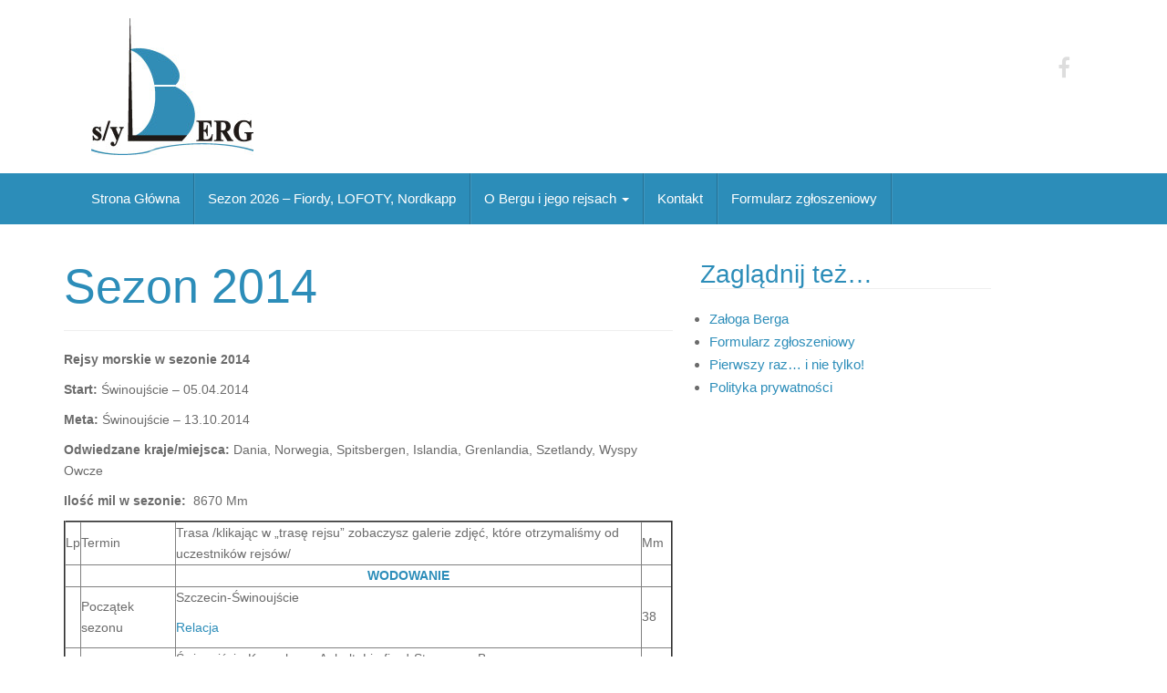

--- FILE ---
content_type: text/html; charset=UTF-8
request_url: https://syberg.pl/troche-historii/bergowe-archiwum-rejsow/sezon-2014/
body_size: 9369
content:
<!DOCTYPE html>
<html lang="pl-PL">
<head>
<meta charset="UTF-8">
<meta http-equiv="X-UA-Compatible" content="IE=edge">
<meta name="viewport" content="width=device-width, initial-scale=1">
<link rel="profile" href="http://gmpg.org/xfn/11">
<link rel="pingback" href="https://syberg.pl/xmlrpc.php">

<title>Sezon 2014 &#8211; S/Y Berg</title>
<meta name='robots' content='max-image-preview:large' />
	<style>img:is([sizes="auto" i], [sizes^="auto," i]) { contain-intrinsic-size: 3000px 1500px }</style>
	<link rel="alternate" type="application/rss+xml" title="S/Y Berg &raquo; Kanał z wpisami" href="https://syberg.pl/feed/" />
<link rel="alternate" type="application/rss+xml" title="S/Y Berg &raquo; Kanał z komentarzami" href="https://syberg.pl/comments/feed/" />
<script type="text/javascript">
/* <![CDATA[ */
window._wpemojiSettings = {"baseUrl":"https:\/\/s.w.org\/images\/core\/emoji\/16.0.1\/72x72\/","ext":".png","svgUrl":"https:\/\/s.w.org\/images\/core\/emoji\/16.0.1\/svg\/","svgExt":".svg","source":{"concatemoji":"https:\/\/syberg.pl\/wp-includes\/js\/wp-emoji-release.min.js?ver=6.8.3"}};
/*! This file is auto-generated */
!function(s,n){var o,i,e;function c(e){try{var t={supportTests:e,timestamp:(new Date).valueOf()};sessionStorage.setItem(o,JSON.stringify(t))}catch(e){}}function p(e,t,n){e.clearRect(0,0,e.canvas.width,e.canvas.height),e.fillText(t,0,0);var t=new Uint32Array(e.getImageData(0,0,e.canvas.width,e.canvas.height).data),a=(e.clearRect(0,0,e.canvas.width,e.canvas.height),e.fillText(n,0,0),new Uint32Array(e.getImageData(0,0,e.canvas.width,e.canvas.height).data));return t.every(function(e,t){return e===a[t]})}function u(e,t){e.clearRect(0,0,e.canvas.width,e.canvas.height),e.fillText(t,0,0);for(var n=e.getImageData(16,16,1,1),a=0;a<n.data.length;a++)if(0!==n.data[a])return!1;return!0}function f(e,t,n,a){switch(t){case"flag":return n(e,"\ud83c\udff3\ufe0f\u200d\u26a7\ufe0f","\ud83c\udff3\ufe0f\u200b\u26a7\ufe0f")?!1:!n(e,"\ud83c\udde8\ud83c\uddf6","\ud83c\udde8\u200b\ud83c\uddf6")&&!n(e,"\ud83c\udff4\udb40\udc67\udb40\udc62\udb40\udc65\udb40\udc6e\udb40\udc67\udb40\udc7f","\ud83c\udff4\u200b\udb40\udc67\u200b\udb40\udc62\u200b\udb40\udc65\u200b\udb40\udc6e\u200b\udb40\udc67\u200b\udb40\udc7f");case"emoji":return!a(e,"\ud83e\udedf")}return!1}function g(e,t,n,a){var r="undefined"!=typeof WorkerGlobalScope&&self instanceof WorkerGlobalScope?new OffscreenCanvas(300,150):s.createElement("canvas"),o=r.getContext("2d",{willReadFrequently:!0}),i=(o.textBaseline="top",o.font="600 32px Arial",{});return e.forEach(function(e){i[e]=t(o,e,n,a)}),i}function t(e){var t=s.createElement("script");t.src=e,t.defer=!0,s.head.appendChild(t)}"undefined"!=typeof Promise&&(o="wpEmojiSettingsSupports",i=["flag","emoji"],n.supports={everything:!0,everythingExceptFlag:!0},e=new Promise(function(e){s.addEventListener("DOMContentLoaded",e,{once:!0})}),new Promise(function(t){var n=function(){try{var e=JSON.parse(sessionStorage.getItem(o));if("object"==typeof e&&"number"==typeof e.timestamp&&(new Date).valueOf()<e.timestamp+604800&&"object"==typeof e.supportTests)return e.supportTests}catch(e){}return null}();if(!n){if("undefined"!=typeof Worker&&"undefined"!=typeof OffscreenCanvas&&"undefined"!=typeof URL&&URL.createObjectURL&&"undefined"!=typeof Blob)try{var e="postMessage("+g.toString()+"("+[JSON.stringify(i),f.toString(),p.toString(),u.toString()].join(",")+"));",a=new Blob([e],{type:"text/javascript"}),r=new Worker(URL.createObjectURL(a),{name:"wpTestEmojiSupports"});return void(r.onmessage=function(e){c(n=e.data),r.terminate(),t(n)})}catch(e){}c(n=g(i,f,p,u))}t(n)}).then(function(e){for(var t in e)n.supports[t]=e[t],n.supports.everything=n.supports.everything&&n.supports[t],"flag"!==t&&(n.supports.everythingExceptFlag=n.supports.everythingExceptFlag&&n.supports[t]);n.supports.everythingExceptFlag=n.supports.everythingExceptFlag&&!n.supports.flag,n.DOMReady=!1,n.readyCallback=function(){n.DOMReady=!0}}).then(function(){return e}).then(function(){var e;n.supports.everything||(n.readyCallback(),(e=n.source||{}).concatemoji?t(e.concatemoji):e.wpemoji&&e.twemoji&&(t(e.twemoji),t(e.wpemoji)))}))}((window,document),window._wpemojiSettings);
/* ]]> */
</script>
<style id='wp-emoji-styles-inline-css' type='text/css'>

	img.wp-smiley, img.emoji {
		display: inline !important;
		border: none !important;
		box-shadow: none !important;
		height: 1em !important;
		width: 1em !important;
		margin: 0 0.07em !important;
		vertical-align: -0.1em !important;
		background: none !important;
		padding: 0 !important;
	}
</style>
<link rel='stylesheet' id='wp-block-library-css' href='https://syberg.pl/wp-includes/css/dist/block-library/style.min.css?ver=6.8.3' type='text/css' media='all' />
<style id='classic-theme-styles-inline-css' type='text/css'>
/*! This file is auto-generated */
.wp-block-button__link{color:#fff;background-color:#32373c;border-radius:9999px;box-shadow:none;text-decoration:none;padding:calc(.667em + 2px) calc(1.333em + 2px);font-size:1.125em}.wp-block-file__button{background:#32373c;color:#fff;text-decoration:none}
</style>
<style id='global-styles-inline-css' type='text/css'>
:root{--wp--preset--aspect-ratio--square: 1;--wp--preset--aspect-ratio--4-3: 4/3;--wp--preset--aspect-ratio--3-4: 3/4;--wp--preset--aspect-ratio--3-2: 3/2;--wp--preset--aspect-ratio--2-3: 2/3;--wp--preset--aspect-ratio--16-9: 16/9;--wp--preset--aspect-ratio--9-16: 9/16;--wp--preset--color--black: #000000;--wp--preset--color--cyan-bluish-gray: #abb8c3;--wp--preset--color--white: #ffffff;--wp--preset--color--pale-pink: #f78da7;--wp--preset--color--vivid-red: #cf2e2e;--wp--preset--color--luminous-vivid-orange: #ff6900;--wp--preset--color--luminous-vivid-amber: #fcb900;--wp--preset--color--light-green-cyan: #7bdcb5;--wp--preset--color--vivid-green-cyan: #00d084;--wp--preset--color--pale-cyan-blue: #8ed1fc;--wp--preset--color--vivid-cyan-blue: #0693e3;--wp--preset--color--vivid-purple: #9b51e0;--wp--preset--gradient--vivid-cyan-blue-to-vivid-purple: linear-gradient(135deg,rgba(6,147,227,1) 0%,rgb(155,81,224) 100%);--wp--preset--gradient--light-green-cyan-to-vivid-green-cyan: linear-gradient(135deg,rgb(122,220,180) 0%,rgb(0,208,130) 100%);--wp--preset--gradient--luminous-vivid-amber-to-luminous-vivid-orange: linear-gradient(135deg,rgba(252,185,0,1) 0%,rgba(255,105,0,1) 100%);--wp--preset--gradient--luminous-vivid-orange-to-vivid-red: linear-gradient(135deg,rgba(255,105,0,1) 0%,rgb(207,46,46) 100%);--wp--preset--gradient--very-light-gray-to-cyan-bluish-gray: linear-gradient(135deg,rgb(238,238,238) 0%,rgb(169,184,195) 100%);--wp--preset--gradient--cool-to-warm-spectrum: linear-gradient(135deg,rgb(74,234,220) 0%,rgb(151,120,209) 20%,rgb(207,42,186) 40%,rgb(238,44,130) 60%,rgb(251,105,98) 80%,rgb(254,248,76) 100%);--wp--preset--gradient--blush-light-purple: linear-gradient(135deg,rgb(255,206,236) 0%,rgb(152,150,240) 100%);--wp--preset--gradient--blush-bordeaux: linear-gradient(135deg,rgb(254,205,165) 0%,rgb(254,45,45) 50%,rgb(107,0,62) 100%);--wp--preset--gradient--luminous-dusk: linear-gradient(135deg,rgb(255,203,112) 0%,rgb(199,81,192) 50%,rgb(65,88,208) 100%);--wp--preset--gradient--pale-ocean: linear-gradient(135deg,rgb(255,245,203) 0%,rgb(182,227,212) 50%,rgb(51,167,181) 100%);--wp--preset--gradient--electric-grass: linear-gradient(135deg,rgb(202,248,128) 0%,rgb(113,206,126) 100%);--wp--preset--gradient--midnight: linear-gradient(135deg,rgb(2,3,129) 0%,rgb(40,116,252) 100%);--wp--preset--font-size--small: 13px;--wp--preset--font-size--medium: 20px;--wp--preset--font-size--large: 36px;--wp--preset--font-size--x-large: 42px;--wp--preset--spacing--20: 0.44rem;--wp--preset--spacing--30: 0.67rem;--wp--preset--spacing--40: 1rem;--wp--preset--spacing--50: 1.5rem;--wp--preset--spacing--60: 2.25rem;--wp--preset--spacing--70: 3.38rem;--wp--preset--spacing--80: 5.06rem;--wp--preset--shadow--natural: 6px 6px 9px rgba(0, 0, 0, 0.2);--wp--preset--shadow--deep: 12px 12px 50px rgba(0, 0, 0, 0.4);--wp--preset--shadow--sharp: 6px 6px 0px rgba(0, 0, 0, 0.2);--wp--preset--shadow--outlined: 6px 6px 0px -3px rgba(255, 255, 255, 1), 6px 6px rgba(0, 0, 0, 1);--wp--preset--shadow--crisp: 6px 6px 0px rgba(0, 0, 0, 1);}:where(.is-layout-flex){gap: 0.5em;}:where(.is-layout-grid){gap: 0.5em;}body .is-layout-flex{display: flex;}.is-layout-flex{flex-wrap: wrap;align-items: center;}.is-layout-flex > :is(*, div){margin: 0;}body .is-layout-grid{display: grid;}.is-layout-grid > :is(*, div){margin: 0;}:where(.wp-block-columns.is-layout-flex){gap: 2em;}:where(.wp-block-columns.is-layout-grid){gap: 2em;}:where(.wp-block-post-template.is-layout-flex){gap: 1.25em;}:where(.wp-block-post-template.is-layout-grid){gap: 1.25em;}.has-black-color{color: var(--wp--preset--color--black) !important;}.has-cyan-bluish-gray-color{color: var(--wp--preset--color--cyan-bluish-gray) !important;}.has-white-color{color: var(--wp--preset--color--white) !important;}.has-pale-pink-color{color: var(--wp--preset--color--pale-pink) !important;}.has-vivid-red-color{color: var(--wp--preset--color--vivid-red) !important;}.has-luminous-vivid-orange-color{color: var(--wp--preset--color--luminous-vivid-orange) !important;}.has-luminous-vivid-amber-color{color: var(--wp--preset--color--luminous-vivid-amber) !important;}.has-light-green-cyan-color{color: var(--wp--preset--color--light-green-cyan) !important;}.has-vivid-green-cyan-color{color: var(--wp--preset--color--vivid-green-cyan) !important;}.has-pale-cyan-blue-color{color: var(--wp--preset--color--pale-cyan-blue) !important;}.has-vivid-cyan-blue-color{color: var(--wp--preset--color--vivid-cyan-blue) !important;}.has-vivid-purple-color{color: var(--wp--preset--color--vivid-purple) !important;}.has-black-background-color{background-color: var(--wp--preset--color--black) !important;}.has-cyan-bluish-gray-background-color{background-color: var(--wp--preset--color--cyan-bluish-gray) !important;}.has-white-background-color{background-color: var(--wp--preset--color--white) !important;}.has-pale-pink-background-color{background-color: var(--wp--preset--color--pale-pink) !important;}.has-vivid-red-background-color{background-color: var(--wp--preset--color--vivid-red) !important;}.has-luminous-vivid-orange-background-color{background-color: var(--wp--preset--color--luminous-vivid-orange) !important;}.has-luminous-vivid-amber-background-color{background-color: var(--wp--preset--color--luminous-vivid-amber) !important;}.has-light-green-cyan-background-color{background-color: var(--wp--preset--color--light-green-cyan) !important;}.has-vivid-green-cyan-background-color{background-color: var(--wp--preset--color--vivid-green-cyan) !important;}.has-pale-cyan-blue-background-color{background-color: var(--wp--preset--color--pale-cyan-blue) !important;}.has-vivid-cyan-blue-background-color{background-color: var(--wp--preset--color--vivid-cyan-blue) !important;}.has-vivid-purple-background-color{background-color: var(--wp--preset--color--vivid-purple) !important;}.has-black-border-color{border-color: var(--wp--preset--color--black) !important;}.has-cyan-bluish-gray-border-color{border-color: var(--wp--preset--color--cyan-bluish-gray) !important;}.has-white-border-color{border-color: var(--wp--preset--color--white) !important;}.has-pale-pink-border-color{border-color: var(--wp--preset--color--pale-pink) !important;}.has-vivid-red-border-color{border-color: var(--wp--preset--color--vivid-red) !important;}.has-luminous-vivid-orange-border-color{border-color: var(--wp--preset--color--luminous-vivid-orange) !important;}.has-luminous-vivid-amber-border-color{border-color: var(--wp--preset--color--luminous-vivid-amber) !important;}.has-light-green-cyan-border-color{border-color: var(--wp--preset--color--light-green-cyan) !important;}.has-vivid-green-cyan-border-color{border-color: var(--wp--preset--color--vivid-green-cyan) !important;}.has-pale-cyan-blue-border-color{border-color: var(--wp--preset--color--pale-cyan-blue) !important;}.has-vivid-cyan-blue-border-color{border-color: var(--wp--preset--color--vivid-cyan-blue) !important;}.has-vivid-purple-border-color{border-color: var(--wp--preset--color--vivid-purple) !important;}.has-vivid-cyan-blue-to-vivid-purple-gradient-background{background: var(--wp--preset--gradient--vivid-cyan-blue-to-vivid-purple) !important;}.has-light-green-cyan-to-vivid-green-cyan-gradient-background{background: var(--wp--preset--gradient--light-green-cyan-to-vivid-green-cyan) !important;}.has-luminous-vivid-amber-to-luminous-vivid-orange-gradient-background{background: var(--wp--preset--gradient--luminous-vivid-amber-to-luminous-vivid-orange) !important;}.has-luminous-vivid-orange-to-vivid-red-gradient-background{background: var(--wp--preset--gradient--luminous-vivid-orange-to-vivid-red) !important;}.has-very-light-gray-to-cyan-bluish-gray-gradient-background{background: var(--wp--preset--gradient--very-light-gray-to-cyan-bluish-gray) !important;}.has-cool-to-warm-spectrum-gradient-background{background: var(--wp--preset--gradient--cool-to-warm-spectrum) !important;}.has-blush-light-purple-gradient-background{background: var(--wp--preset--gradient--blush-light-purple) !important;}.has-blush-bordeaux-gradient-background{background: var(--wp--preset--gradient--blush-bordeaux) !important;}.has-luminous-dusk-gradient-background{background: var(--wp--preset--gradient--luminous-dusk) !important;}.has-pale-ocean-gradient-background{background: var(--wp--preset--gradient--pale-ocean) !important;}.has-electric-grass-gradient-background{background: var(--wp--preset--gradient--electric-grass) !important;}.has-midnight-gradient-background{background: var(--wp--preset--gradient--midnight) !important;}.has-small-font-size{font-size: var(--wp--preset--font-size--small) !important;}.has-medium-font-size{font-size: var(--wp--preset--font-size--medium) !important;}.has-large-font-size{font-size: var(--wp--preset--font-size--large) !important;}.has-x-large-font-size{font-size: var(--wp--preset--font-size--x-large) !important;}
:where(.wp-block-post-template.is-layout-flex){gap: 1.25em;}:where(.wp-block-post-template.is-layout-grid){gap: 1.25em;}
:where(.wp-block-columns.is-layout-flex){gap: 2em;}:where(.wp-block-columns.is-layout-grid){gap: 2em;}
:root :where(.wp-block-pullquote){font-size: 1.5em;line-height: 1.6;}
</style>
<link rel='stylesheet' id='cforms2-css' href='https://syberg.pl/wp-content/plugins/cforms2/styling/wide_open_nb_blue.css?ver=15.0.8' type='text/css' media='all' />
<link rel='stylesheet' id='magic-liquidizer-table-style-css' href='https://syberg.pl/wp-content/plugins/magic-liquidizer-responsive-table/idcss/ml-responsive-table.css?ver=2.0.3' type='text/css' media='all' />
<link rel='stylesheet' id='bootstrap-css' href='https://syberg.pl/wp-content/themes/unite/inc/css/bootstrap.min.css?ver=6.8.3' type='text/css' media='all' />
<link rel='stylesheet' id='unite-icons-css' href='https://syberg.pl/wp-content/themes/unite/inc/css/font-awesome.min.css?ver=6.8.3' type='text/css' media='all' />
<link rel='stylesheet' id='unite-style-css' href='https://syberg.pl/wp-content/themes/unite/style.css?ver=6.8.3' type='text/css' media='all' />
<script type="text/javascript" src="https://syberg.pl/wp-includes/js/jquery/jquery.min.js?ver=3.7.1" id="jquery-core-js"></script>
<script type="text/javascript" src="https://syberg.pl/wp-includes/js/jquery/jquery-migrate.min.js?ver=3.4.1" id="jquery-migrate-js"></script>
<script type="text/javascript" id="cforms2-js-extra">
/* <![CDATA[ */
var cforms2_ajax = {"url":"https:\/\/syberg.pl\/wp-admin\/admin-ajax.php","nonces":{"submitcform":"4812ef7c82"}};
/* ]]> */
</script>
<script type="text/javascript" src="https://syberg.pl/wp-content/plugins/cforms2/js/cforms.js?ver=15.0.8" id="cforms2-js"></script>
<script type="text/javascript" src="https://syberg.pl/wp-content/plugins/magic-liquidizer-responsive-table/idjs/ml.responsive.table.min.js?ver=2.0.3" id="magic-liquidizer-table-js"></script>
<script type="text/javascript" src="https://syberg.pl/wp-content/themes/unite/inc/js/bootstrap.min.js?ver=6.8.3" id="bootstrap-js"></script>
<script type="text/javascript" src="https://syberg.pl/wp-content/themes/unite/inc/js/main.min.js?ver=6.8.3" id="unite-functions-js"></script>
<!--[if lt IE 9]>
<script type="text/javascript" src="https://syberg.pl/wp-content/themes/unite/inc/js/html5shiv.min.js?ver=6.8.3" id="html5-js"></script>
<![endif]-->
<!--[if lt IE 9]>
<script type="text/javascript" src="https://syberg.pl/wp-content/themes/unite/inc/js/respond.min.js?ver=6.8.3" id="respond-js"></script>
<![endif]-->
<link rel="https://api.w.org/" href="https://syberg.pl/wp-json/" /><link rel="alternate" title="JSON" type="application/json" href="https://syberg.pl/wp-json/wp/v2/pages/6185" /><link rel="EditURI" type="application/rsd+xml" title="RSD" href="https://syberg.pl/xmlrpc.php?rsd" />
<meta name="generator" content="WordPress 6.8.3" />
<link rel="canonical" href="https://syberg.pl/troche-historii/bergowe-archiwum-rejsow/sezon-2014/" />
<link rel='shortlink' href='https://syberg.pl/?p=6185' />
<link rel="alternate" title="oEmbed (JSON)" type="application/json+oembed" href="https://syberg.pl/wp-json/oembed/1.0/embed?url=https%3A%2F%2Fsyberg.pl%2Ftroche-historii%2Fbergowe-archiwum-rejsow%2Fsezon-2014%2F" />
<link rel="alternate" title="oEmbed (XML)" type="text/xml+oembed" href="https://syberg.pl/wp-json/oembed/1.0/embed?url=https%3A%2F%2Fsyberg.pl%2Ftroche-historii%2Fbergowe-archiwum-rejsow%2Fsezon-2014%2F&#038;format=xml" />
<style type="text/css">a, #infinite-handle span {color:#2c8db9}a:hover, a:focus {color: #140a72;}a:active {color: #2c8db9;}.btn-primary, .label-primary, .carousel-caption h4 {background-color: #2c8db9; border-color: #2c8db9;} hr.section-divider:after, .entry-meta .fa { color: #2c8db9}.label-primary[href]:hover, .label-primary[href]:focus, #infinite-handle span:hover, #infinite-handle span:focus-within, .btn.btn-primary.read-more:hover, .btn.btn-primary.read-more:focus, .btn-primary:hover, .btn-primary:focus, .btn-primary:active, .btn-primary.active, .site-main [class*="navigation"] a:hover, .site-main [class*="navigation"] a:focus, .more-link:hover, .more-link:focus, #image-navigation .nav-previous a:hover, #image-navigation .nav-previous a:focus, #image-navigation .nav-next a:hover, #image-navigation .nav-next a:focus { background-color: #2747a5; border-color: #2747a5; }h1, h2, h3, h4, h5, h6, .h1, .h2, .h3, .h4, .h5, .h6, .entry-title {color: #2c8db9;}.navbar.navbar-default {background-color: #2c8db9;}.dropdown-menu, .dropdown-menu > .active > a, .dropdown-menu > .active > a:hover, .dropdown-menu > .active > a:focus {background-color: #2c8db9;}#colophon {background-color: #2c8db9;}.entry-content {font-family: arial; font-size:14px; font-weight: normal; color:#6B6B6B;}@media only screen and (max-width: 992px) {
    #quote-head {
        display: none;
    }
}

@media (max-width: 700px) {
    .art-table .art-tbody .art-tr .art-td .art-td-first, 
    .art-table .art-tbody .art-tr .art-td .art-td-last {
        width: 100%; 
    }

    .post-8292 .art-table .art-tbody .art-tr .art-td .art-td-first, 
    .post-8292 .art-table .art-tbody .art-tr .art-td .art-td-last {
        width: 50%; 
    }
}</style>    <style type="text/css">
        #social li {
            display: inline-block;
        }
        #social li,
        #social ul {
            border: 0!important;
            list-style: none;
            padding-left: 0;
            text-align: center;
        }
        .social-icons ul a {
            font-size: 24px;
            margin: 6px;
            color: #DDD;
        }
        #social ul a span {
            display: none;
        }
        #social li a[href*="twitter.com"] .fa:before,
        .fa-twitter:before {
            content: "\f099"
        }
        #social li a[href*="facebook.com"] .fa:before,
        .fa-facebook-f:before,
        .fa-facebook:before {
            content: "\f09a"
        }
        #social li a[href*="github.com"] .fa:before,
        .fa-github:before {
            content: "\f09b"
        }
        #social li a[href*="/feed"] .fa:before,
        .fa-rss:before {
            content: "\f09e"
        }
        #social li a[href*="pinterest.com"] .fa:before,
        .fa-pinterest:before {
            content: "\f0d2"
        }
        #social li a[href*="linkedin.com"] .fa:before,
        .fa-linkedin:before {
            content: "\f0e1"
        }
        #social li a[href*="xing.com"] .fa:before,
        .fa-xing:before {
            content: "\f168"
        }
        #social li a[href*="youtube.com"] .fa:before,
        .fa-youtube:before {
            content: "\f167"
        }
        #social li a[href*="instagram.com"] .fa:before,
        .fa-instagram:before {
            content: "\f16d"
        }
        #social li a[href*="flickr.com"] .fa:before,
        .fa-flickr:before {
            content: "\f16e"
        }
        #social li a[href*="tumblr.com"] .fa:before,
        .fa-tumblr:before {
            content: "\f173"
        }
        #social li a[href*="dribbble.com"] .fa:before,
        .fa-dribbble:before {
            content: "\f17d"
        }
        #social li a[href*="skype:"] .fa:before,
        #social li a[href*="skype.com"] .fa:before,
        .fa-skype:before {
            content: "\f17e"
        }
        #social li a[href*="foursquare.com"] .fa:before,
        .fa-foursquare:before {
            content: "\f180"
        }
        #social li a[href*="vimeo.com"] .fa:before,
        .fa-vimeo-square:before {
            content: "\f194"
        }
        #social li a[href*="spotify.com"] .fa:before,
        .fa-spotify:before {
            content: "\f1bc"
        }
        #social li a[href*="soundcloud.com"] .fa:before,
        .fa-soundcloud:before {
            content: "\f1be"
        }
        
        .social-icons li a[href*="facebook.com"]:hover {color: #3b5998 !important;}
        .social-icons li a[href*="twitter.com"]:hover {color: #00aced !important;}
        .social-icons li a[href*="youtube.com"]:hover {color: #bb0000 !important;}
        .social-icons li a[href*="github.com"]:hover {color: #4183C4 !important;}
        .social-icons li a[href*="linkedin.com"]:hover {color: #007bb6 !important;}
        .social-icons li a[href*="xing.com"]:hover {color: #cfdc00 !important;}
        .social-icons li a[href*="pinterest.com"]:hover {color: #cb2027 !important;}
        .social-icons li a[href*="rss.com"]:hover {color: #F0AD4E !important ;}
        .social-icons li a[href*="tumblr.com"]:hover {color: #32506d !important;}
        .social-icons li a[href*="flickr.com"]:hover {color: #ff0084 !important;}
        .social-icons li a[href*="instagram.com"]:hover {color: #517fa4 !important;}
        .social-icons li a[href*="dribbble.com"]:hover {color: #E56193 !important;}
        .social-icons li a[href*="skype.com"]:hover {color: #00AFF0 !important;}
        .social-icons li a[href*="foursquare.com"]:hover {color: #2398C9 !important;}
        .social-icons li a[href*="soundcloud.com"]:hover {color: #F50 !important;}
        .social-icons li a[href*="vimeo.com"]:hover {color:  #1bb6ec !important;}
        .social-icons li a[href*="spotify.com"]:hover {color: #81b71a !important;}
        .social-icons li a[href*="/feed"]:hover {color: #f39c12 !important;}
    </style>	<style type="text/css">
			.site-title,
		.site-description {
			position: absolute;
			clip: rect(1px, 1px, 1px, 1px);
		}
		</style>
			<style type="text/css" id="wp-custom-css">
			ul.lcp_catlist {
	list-style: none;
	position: relative;
	margin: 0;
	padding: 0;
}

ul.lcp_catlist li a {
	display: block;
	position: relative;
	font-size: 32px;
  font-weight: 100;
	margin-top: 60px;
	border-top: 1px solid #2c8db9;
	padding-top: 5px;
	padding-left: 0;
}

ul.lcp_catlist li a:before {
	z-index: 10000;
  content: "\f13d";
  font-family: FontAwesome;
  color: #2c8db9;
  position: absolute;
  top: -30px;
  left: 50%;
  right: 50%;
  width: 40px;
  height: 30px;
  font-size: 30px;
	background-color: white;
	padding-left: 5px;
}

ul.lcp_catlist li {
	padding: 0;
	margin: 0;
}

div.ml-responsive-table {
	border: 1px solid #777;
}

.ml-responsive-table dl {
	border: 1px solid #777
}

.ml-responsive-table dl:nth-of-type(odd) {
	background: rgba(0, 0, 0, 0.1);
}

.ml-responsive-table dl dd {
	border-bottom: 1px solid #ccc;
}

.ml-responsive-table dl dt span strong {
	color: black;
}		</style>
		
</head>

<body class="wp-singular page-template-default page page-id-6185 page-child parent-pageid-104 wp-theme-unite group-blog">
<a class="skip-link screen-reader-text" href="#content">Skip to content</a>
<div id="page" class="hfeed site">
	<div class="container header-area">
				<header id="masthead" class="site-header col-sm-12" role="banner">

				<div class="site-branding col-md-6">
					
						<div id="logo">
							<a href="https://syberg.pl/"><img src="https://syberg.pl/wp-content/2009/11/logoberg-150.JPG"  height="150" width="178" alt="S/Y Berg"/></a>
							<h4 class="site-description">Strona jachtu Berg. Rejsy morskie</h4>
						</div><!-- end of #logo -->

					
									</div>

			<div class="social-header col-md-6">
				<nav id="social" class="social-icons"><ul id="menu-social-items" class="social-menu"><li id="menu-item-9231" class="menu-item menu-item-type-custom menu-item-object-custom menu-item-9231"><a href="https://www.facebook.com/JachtBerg/"><i class="social_icon fa"><span>Facebook</span></i></a></li>
</ul></nav>			</div>

		</header><!-- #masthead -->
	</div>
		<nav class="navbar navbar-default" role="navigation">
			<div class="container">
		        <div class="navbar-header">
		            <button type="button" class="navbar-toggle" data-toggle="collapse" data-target=".navbar-ex1-collapse">
		                <span class="sr-only">Toggle navigation</span>
		                <span class="icon-bar"></span>
		                <span class="icon-bar"></span>
		                <span class="icon-bar"></span>
		            </button>

		        </div>

				<div class="collapse navbar-collapse navbar-ex1-collapse"><ul id="menu-gorne-menu" class="nav navbar-nav"><li id="menu-item-6266" class="menu-item menu-item-type-custom menu-item-object-custom menu-item-6266"><a title="Strona Główna" href="/">Strona Główna</a></li>
<li id="menu-item-9159" class="menu-item menu-item-type-post_type menu-item-object-page menu-item-9159"><a title="Sezon 2026 &#8211; Fiordy, LOFOTY, Nordkapp" href="https://syberg.pl/sezon-2026-berg/">Sezon 2026 &#8211; Fiordy, LOFOTY, Nordkapp</a></li>
<li id="menu-item-6274" class="menu-item menu-item-type-post_type menu-item-object-page current-page-ancestor menu-item-has-children menu-item-6274 dropdown"><a title="O Bergu i jego rejsach" href="#" data-toggle="dropdown" class="dropdown-toggle">O Bergu i jego rejsach <span class="caret"></span></a>
<ul role="menu" class=" dropdown-menu">
	<li id="menu-item-6267" class="menu-item menu-item-type-post_type menu-item-object-page menu-item-6267"><a title="Opis „Berga”" href="https://syberg.pl/opis-berga/">Opis „Berga”</a></li>
	<li id="menu-item-7603" class="menu-item menu-item-type-post_type menu-item-object-page menu-item-7603"><a title="Załoga Berga" href="https://syberg.pl/zaloga-berga/">Załoga Berga</a></li>
	<li id="menu-item-6296" class="menu-item menu-item-type-custom menu-item-object-custom menu-item-6296"><a title="Galeria Berga" href="http://syberg.pl/galeria/">Galeria Berga</a></li>
	<li id="menu-item-6281" class="menu-item menu-item-type-post_type menu-item-object-page menu-item-6281"><a title="Pierwszy raz… i nie tylko!" href="https://syberg.pl/dla-tych-co-pierwszy-raz-i-nie-tylko/">Pierwszy raz… i nie tylko!</a></li>
	<li id="menu-item-6276" class="menu-item menu-item-type-post_type menu-item-object-page current-page-ancestor menu-item-6276"><a title="Bergowe archiwum" href="https://syberg.pl/troche-historii/bergowe-archiwum-rejsow/">Bergowe archiwum</a></li>
	<li id="menu-item-6275" class="menu-item menu-item-type-post_type menu-item-object-page menu-item-6275"><a title="Budowa Berga" href="https://syberg.pl/troche-historii/budowa-berga/">Budowa Berga</a></li>
</ul>
</li>
<li id="menu-item-6269" class="menu-item menu-item-type-post_type menu-item-object-page menu-item-6269"><a title="Kontakt" href="https://syberg.pl/kontakt/">Kontakt</a></li>
<li id="menu-item-6282" class="menu-item menu-item-type-post_type menu-item-object-page menu-item-6282"><a title="Formularz zgłoszeniowy" href="https://syberg.pl/formularz-zgloszeniowy/">Formularz zgłoszeniowy</a></li>
</ul></div>		    </div>
		</nav><!-- .site-navigation -->

	<div id="content" class="site-content container">            <div class="row pull-left">

	<div id="primary" class="content-area col-sm-12 col-md-8 pull-left">
		<main id="main" class="site-main" role="main">

			
				
<article id="post-6185" class="post-6185 page type-page status-publish hentry">
	<header class="entry-header page-header">
		<h1 class="entry-title">Sezon 2014</h1>
	</header><!-- .entry-header -->

	<div class="entry-content">
		<p><strong>Rejsy morskie w sezonie 2014</strong></p>
<p><strong></strong><strong>Start:</strong> Świnoujście – 05.04.2014</p>
<p><strong>Meta:</strong> Świnoujście – 13.10.2014</p>
<p><strong>Odwiedzane kraje/miejsca:</strong> Dania, Norwegia, Spitsbergen, Islandia, Grenlandia, Szetlandy, Wyspy Owcze</p>
<p><strong>Ilość mil w sezonie: </strong> 8670 Mm</p>
<table border="2">
<tbody>
<tr>
<td>Lp</td>
<td>Termin</td>
<td>Trasa /klikając w &#8222;trasę rejsu&#8221; zobaczysz galerie zdjęć, które otrzymaliśmy od uczestników rejsów/</td>
<td>Mm</td>
</tr>
<tr>
<td></td>
<td></td>
<td style="text-align: center;"><strong><a href="https://picasaweb.google.com/102394254255406851796/WodowanieSzczecin2014" target="_blank">WODOWANIE</a></strong></td>
<td></td>
</tr>
<tr>
<td></td>
<td>Początek sezonu</td>
<td>Szczecin-Świnoujście&nbsp;</p>
<p><a href="https://syberg.pl/2014/04/poczatek-sezonu/">Relacja</a></td>
<td>38</td>
</tr>
<tr>
<td>1</td>
<td>5.IV – 18.IV.2014</td>
<td>Świnoujście-Kopenhaga-Anholt–Limfjord-Stavanger-Bergen&nbsp;</p>
<p><a href="https://syberg.pl/2014/04/rejs-pierwszy/">Relacja z rejsu</a></td>
<td rowspan="1">650</td>
</tr>
<tr>
<td>2</td>
<td>22.IV – 4.V.2014</td>
<td>Bergen-Floro-Geirangerfjorden-Aalesund-Bud-Kristiansund-Trondheim&nbsp;</p>
<p><a href="https://syberg.pl/2014/05/snieg-w-kristiansundzie/">Krótko z rejsu</a></td>
<td rowspan="1">500</td>
</tr>
<tr>
<td>3</td>
<td>4.V – 17.V.2014</td>
<td>Trondheim – Roervik – Lofoty – Tromsoe&nbsp;</p>
<p><a style="line-height: 1.5em;" href="https://syberg.pl/2014/05/lofoty/">Odcinek I</a></p>
<p>&nbsp;</p>
<p><a href="https://syberg.pl/2014/05/tromso/">Odcinek II</a></td>
<td rowspan="1">550</td>
</tr>
<tr>
<td>4</td>
<td>17.V – 30.V.2014</td>
<td>Tromsoe &#8211; Wyspa Niedźwiedzia &#8211; Spitsbergen (Longyeorbyen)&nbsp;</p>
<p><a href="https://syberg.pl/2014/05/dorsze-dorsze/">Odcinek I relacji z rejsu</a></p>
<p>&nbsp;</p>
<p><a href="https://syberg.pl/2014/05/wiesci-z-longyearbyen/">Odcinek II</a></p>
<p><a href="https://syberg.pl/2014/06/spitsbergen-tu-wszystko-jest-zimne-poza-ludzmi-2/">Odcinek III</a></td>
<td rowspan="1">600</td>
</tr>
<tr>
<td>5</td>
<td>31.V – 14.VI.2014</td>
<td><a href="https://picasaweb.google.com/102394254255406851796/Rejs52014Svalbald?authuser=0&amp;feat=directlink" target="_blank">Spitsbergen – Rejs po archipelagu</a>&nbsp;</p>
<p><a href="https://syberg.pl/2014/06/relacja-lukasza-z-rejsu-po-archipelagu/">Relacja z rejsu</a></td>
<td rowspan="1">400</td>
</tr>
<tr>
<td>6</td>
<td>14.VI – 5.VII.2014</td>
<td><a href="https://picasaweb.google.com/102394254255406851796/Rejs62014SpitsbergenIslandia?authuser=0&amp;feat=directlink" target="_blank">Longyeorbyen (Spitsbergen) – Reykjavik (Islandia)</a>&nbsp;</p>
<p><a href="https://syberg.pl/2014/07/rejs-spitsbergen-islandia-zimno-jak-cholera-i-pieknie/">Relacja z rejsu</a></td>
<td rowspan="1">1300</td>
</tr>
<tr>
<td>7</td>
<td>5.VII – 22.VII.2014</td>
<td><a href="https://picasaweb.google.com/102394254255406851796/Rejs72014IslandiaGrenlandia" target="_blank">Reykjavik – Narssarssuaq (Grenlandia)</a>&nbsp;</p>
<p><a href="https://syberg.pl/2014/07/zawrotna-predkosc-i-grenlandia/">Relacja z rejsu</a></td>
<td rowspan="1">900</td>
</tr>
<tr>
<td>8</td>
<td>22.VII – 6.VIII.2014</td>
<td><a href="https://picasaweb.google.com/102394254255406851796/Rejs82014" target="_blank">Narsasuaq – Ilulissad &#8211; Rejs po Grenlandii</a>&nbsp;</p>
<p><a href="https://syberg.pl/2014/07/prawie-raj-gdyby-nie-garsc-komarow-i-malutkie-tesknoty/">I odcinek relacji z rejsu.</a></p>
<p>&nbsp;</p>
<p><a style="line-height: 1.5em;" href="https://syberg.pl/2014/07/grenlandzka-epopeja-odcinek-ii/">II i III odcinek</a><a style="line-height: 1.5em;" href="https://syberg.pl/2014/07/z-paamiut-do-nuuk-eposu-czesc-iv/">IV odcinek</a></p>
<p><a href="https://syberg.pl/2014/08/grenlandia-odcinek-v-czyli-skad-nam-niewieje/">V odcinek</a></p>
<p><a href="https://syberg.pl/2014/08/grenlandia-odcinek-vi-mgly-i-przeterminowany-wegiel/">VI odcinek</a></td>
<td rowspan="1">700</td>
</tr>
<tr>
<td>9</td>
<td>6.VIII – 21.VIII.2014</td>
<td><a href="https://picasaweb.google.com/102394254255406851796/Rejs92014" target="_blank">Ilulissad – Narssarssuag &#8211; Rejs po Grenlandii</a></td>
<td>700</td>
</tr>
<tr>
<td>10</td>
<td>21.VIII – 7.IX.2014</td>
<td><a href="https://picasaweb.google.com/102394254255406851796/Rejs10GrenlandiaIslandia?authuser=0&amp;feat=directlink" target="_blank">Narssarssuaq (Grenlandia) – Reykjavik (Islandia)</a></td>
<td>900</td>
</tr>
<tr>
<td>11</td>
<td>8.IX – 28.IX.2014</td>
<td>Reykjavik – Wyspy Owcze – Lerwick (Szetlandy) &#8211; Bergen</td>
<td>950</td>
</tr>
<tr>
<td>12</td>
<td>28.IX – 4.X.2014</td>
<td>Bergen – Stavanger &#8211; Kristiansand</td>
<td>280</td>
</tr>
<tr>
<td>13</td>
<td>4.X &#8211; 13.X.2014</td>
<td><a href="https://picasaweb.google.com/102394254255406851796/Rejs132014KristiansandSwinoujscie?authuser=0&amp;feat=directlink" target="_blank">Kristiansand &#8211; Skagen &#8211; Świnoujście</a>&nbsp;</p>
<p><a href="https://syberg.pl/2014/10/powrot-utrudniony/">Krótka notka z rejsu</a></td>
<td>370</td>
</tr>
</tbody>
</table>
			</div><!-- .entry-content -->
	</article><!-- #post-## -->

				
			
		</main><!-- #main -->
	</div><!-- #primary -->

	<div id="secondary" class="widget-area col-sm-12 col-md-4" role="complementary">
				<aside id="nav_menu-3" class="widget widget_nav_menu"><h3 class="widget-title">Zaglądnij też&#8230;</h3><div class="menu-menu-boczne-container"><ul id="menu-menu-boczne" class="menu"><li id="menu-item-6284" class="menu-item menu-item-type-post_type menu-item-object-page menu-item-6284"><a href="https://syberg.pl/zaloga-berga/">Załoga Berga</a></li>
<li id="menu-item-6285" class="menu-item menu-item-type-post_type menu-item-object-page menu-item-6285"><a href="https://syberg.pl/formularz-zgloszeniowy/">Formularz zgłoszeniowy</a></li>
<li id="menu-item-6287" class="menu-item menu-item-type-post_type menu-item-object-page menu-item-6287"><a href="https://syberg.pl/dla-tych-co-pierwszy-raz-i-nie-tylko/">Pierwszy raz… i nie tylko!</a></li>
<li id="menu-item-8666" class="menu-item menu-item-type-post_type menu-item-object-page menu-item-8666"><a href="https://syberg.pl/kontakt/polityka-prywatnosci/">Polityka prywatności</a></li>
</ul></div></aside><aside id="block-2" class="widget widget_block widget_media_image"></aside>	</div><!-- #secondary -->
            </div><!-- row -->
	</div><!-- #content -->

	<footer id="colophon" class="site-footer" role="contentinfo">
		<div class="site-info container">
			<div class="row">
				<nav role="navigation" class="col-md-6">
									</nav>

				<div class="copyright col-md-6">
										<a href="http://syberg.pl/" title="S/Y Berg">S/Y Berg</a>.  All rights reserved.					<a href="http://colorlib.com/wp/unite" title="Unite Theme" target="_blank" rel="nofollow noopener">Unite Theme</a> powered by <a href="http://wordpress.org" title="WordPress" target="_blank">WordPress</a>.				</div>
			</div>
		</div><!-- .site-info -->
	</footer><!-- #colophon -->
</div><!-- #page -->

<script type="speculationrules">
{"prefetch":[{"source":"document","where":{"and":[{"href_matches":"\/*"},{"not":{"href_matches":["\/wp-*.php","\/wp-admin\/*","\/wp-content\/*","\/wp-content\/plugins\/*","\/wp-content\/themes\/unite\/*","\/*\\?(.+)"]}},{"not":{"selector_matches":"a[rel~=\"nofollow\"]"}},{"not":{"selector_matches":".no-prefetch, .no-prefetch a"}}]},"eagerness":"conservative"}]}
</script>

<script type='text/javascript'>
	//<![CDATA[
    jQuery(document).ready(function($) { 
    	$('html').MagicLiquidizerTable({ whichelement: 'table', breakpoint: '780', headerSelector: 'thead td, thead th, tr th', bodyRowSelector: 'tbody tr, tr', table: '1' })
    })
	//]]>
</script> 	

</body>
</html>

--- FILE ---
content_type: text/css
request_url: https://syberg.pl/wp-content/plugins/cforms2/styling/wide_open_nb_blue.css?ver=15.0.8
body_size: 1526
content:
@import url(../cforms-common.css);

/*                                                    */
/*  main 'top-level' form elements                    */
/*                                                    */

.cform {
    width: 450px;
}

.cform fieldset {
    margin-top:10px;
    padding:10px 0 2px 0;
    border:none;
}

.cform legend {
    margin-left:10px;
    padding: 0 2px;
    font-size:20px;
    color:#000066;
}

ol.cf-ol {
    margin:0!important;
    padding:0!important;
}
ol.cf-ol li {
    background:none!important;
    margin:0 10px!important;
    padding:0;
    list-style:none!important;
    text-align:left;
    line-height:1.3em;
}


/*                                                    */
/* just for text-only fields (no input)               */
/*                                                    */

ol.cf-ol li.textonly {
    padding:3px 0;
    text-align:center;
    color:#000099;
}


/*                                                    */
/* global definitions for field labels                */
/*                                                    */

.cform label {
    margin:0 10px 0 0;
    text-align:left;
    font-size: 11px;
    display:block;
    color:#97AEFF;
    padding:2px;
    letter-spacing:1px;
}

label.cf-before {
    display:inline-block;
    margin:3px 5px 0 0;
    width:80px;
}

label.cf-before span{
    width:80px;
    display:block;
}

label.cf-after {
    display:inline-block;
    margin:3px 0 0 4px;
    width:115px;
    text-align:left;
}

label.cf-after span {
    width:115px;
    display:block;
}

label.cf-group-after {
    display:inline-block;
    margin:3px 10px 0 4px;
    width:105px;
    text-align:left;
}
label.cf-group-after span {
    width:105px;
    display:block;
}

/*                                                    */
/*   FORM FIELDS general formatting                   */
/*                                                    */

.cform input,
.cform textarea,
.cform select {
    margin:0 0 10px 0;
    padding:3px;
    background: #C5DAED;
    border:none;
    border-top: 1px solid #f0f0f0;
    vertical-align:top;
    color:#000099;
    font-weight:bold;
    letter-spacing:1px;
}
.cform input:hover,
.cform textarea:hover,
.cform select:hover {
    background:#326CA0;
    color:white;
}

.cform input:focus,
.cform textarea:focus,
.cform select:focus {
    color:#000099;
    background:#F3F8F8;
}

.cform textarea,
.cform input {
    width:415px;
}
.cform select {
    width:421px;
}

.cform select.cfselectmulti {
    height:6.5em;
}

.cform textarea {
    font-size: 0.9em;
    height: 6em;
    overflow:auto;
}

/*                                                    */
/*   radio button title                               */
/*                                                    */

ol.cf-ol li.cf-box-title {
    color:#97AEFF;
    font-size:11px;
    letter-spacing:1px;
    padding:6px 0 0;
}

/*                                                    */
/*   check boxes                                      */
/*                                                    */

input.cf-box-a,
input.cf-box-b {
    margin:3px 0 0 0;
    width:16px;
    height:22px;
    border:none!important;
    background:none!important;
}


/*                                                    */
/* check box groups                                   */
/*                                                    */

ol.cf-ol li.cf-box-group {
    padding: 0 0 5px 0;
}


/*                                                    */
/* formatting for text:  "(required)"  & other        */
/*                                                    */

span.reqtxt,
span.emailreqtxt {
    display:block;
    color:#888888;
    font-size:9px;
    letter-spacing:3px;
    margin:0 3px 0 0;
    text-align:right;
    height:13px;
    line-height:13px;
    width:421px;
}

.cform textarea.fldemail,
.cform textarea.fldrequired,
.cform input.fldemail,
.cform input.fldrequired {
    margin:0;
}

/*                                                    */
/*   FORM submit button                               */
/*                                                    */

p.cf-sb {
    padding: 0!important;
    margin: 10px 0 0 0;
    text-align:right;
}
.cform input.backbutton,
.cform input.resetbutton,
.cform input.sendbutton {
    color:#74aecd;
    width:150px;
    padding:5px;
    margin: 0 18px 4px 0;
    font-size:0.8em;
    background:#97AEFF linear-gradient(0deg, #97AEFF 30%, #fff) repeat-x;
    border:1px solid #adadad!important;
    border-left-color:#ececec!important;
    border-top-color:#ececec!important;
}
.cform input.sendbutton:hover {
    color:#b0d1e3;
}
.cform input.resetbutton {
    width: auto;
    padding:5px 1em;
    margin-right:5px;
}
.cform input.backbutton {
    width: auto;
    padding:5px 1em;
    margin-right:5px;
}
/*                                                    */
/*   FORM FIELDS enhanced error display               */
/*                                                    */
ol.cf-ol li.cf_li_err {
    background:#FFDFDF repeating-linear-gradient(135deg, #FCEBED, white 1%, #FCEBED 2%) !important;
    border-color:#DF7D7D;
    border-style:solid;
    border-width:1px 0;
    padding:5px 10px!important;
    margin:5px 0!important;
}

ol.cf-ol li ul.cf_li_text_err {
    padding:0 0 0 10px;
    margin:0;
    color:#333;
    display:inline-block;
}

ol.cf-ol ul.cf_li_text_err li {
    background:url(icon-alert.png) no-repeat left 1px!important;
    list-style:none!important;
    font-weight:bold;
    text-indent:0;
    margin:0 0 2px!important;
    padding-left:15px;
}


/*                                                    */
/* 'visitor verification' related styles              */
/*                                                    */

label.seccap {
    margin-top: 6px;
}

label.secq{
    display:inline-block;
    width:auto;
    padding:2px 4px 2px 2px;
}
label.secq span {
    display:block!important;
    width:auto;
}

.captcha-reset {
    color:#BEDFE4;
}

/*                                                    */
/* change formatting of response msgs here            */
/*                                                    */

div.cf_info {
    color:#333;
    width:420px;
}
div.cf_info a {
    color:red!important;
    text-decoration:underline!important;
}
div.success {
    color:#000099;
    display:block;
    letter-spacing:2px;
    text-align:right;
}
div.failure {
    display:block;
    background:#FFDFDF repeating-linear-gradient(135deg, #FCEBED, white 1%, #FCEBED 2%) !important;
    border-color:#DF7D7D;
    border-style:solid;
    border-width:1px 0;
}
div.waiting {
    background:#F9F9F9;
    color:#AAAAAA;
    display:block;
}
/*                                                    */
/*   formatting for invalid user inputs               */
/*                                                    */
.cform .cf_error {
    border:1px solid #ad2929;
}
div.mailerr {
    display:block;
}
